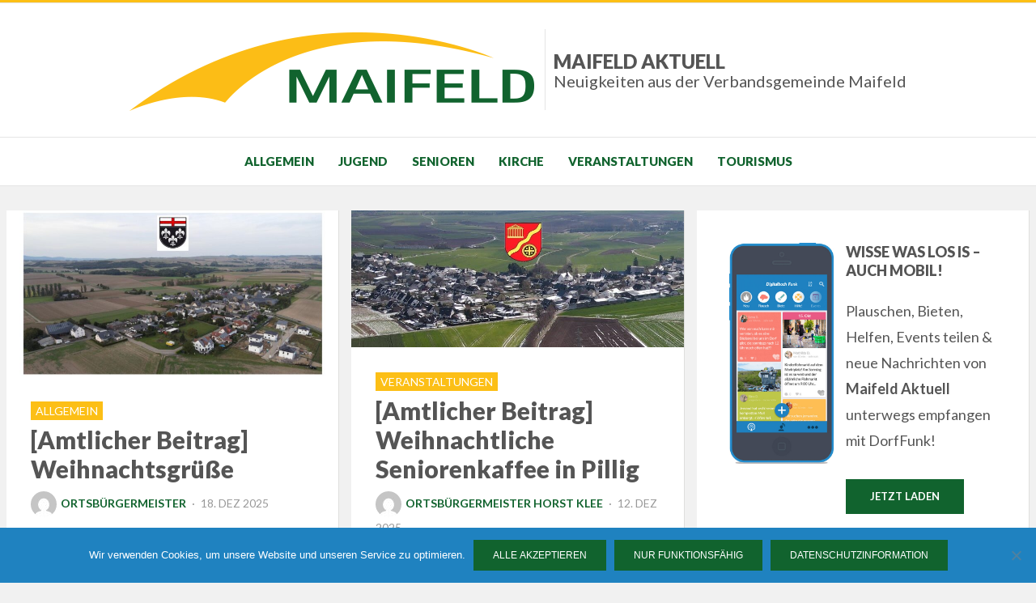

--- FILE ---
content_type: text/html; charset=UTF-8
request_url: https://www.maifeld-aktuell.de/page/2/
body_size: 12328
content:
<!DOCTYPE html>
<html lang="de-DE">
<head>
<meta charset="UTF-8">
<meta name="viewport" content="width=device-width, initial-scale=1.0">
<link rel="profile" href="http://gmpg.org/xfn/11">
<link rel="pingback" href="https://www.maifeld-aktuell.de/xmlrpc.php" />
<title>Maifeld Aktuell &#8211; Seite 2 &#8211; Neuigkeiten aus der Verbandsgemeinde Maifeld</title>
<meta name='robots' content='max-image-preview:large' />
<link rel="alternate" type="application/rss+xml" title="Maifeld Aktuell &raquo; Feed" href="https://www.maifeld-aktuell.de/feed/" />
<link rel="alternate" type="application/rss+xml" title="Maifeld Aktuell &raquo; Kommentar-Feed" href="https://www.maifeld-aktuell.de/comments/feed/" />
<link rel="alternate" type="text/calendar" title="Maifeld Aktuell &raquo; iCal Feed" href="https://www.maifeld-aktuell.de/events/?ical=1" />
<style id='wp-img-auto-sizes-contain-inline-css' type='text/css'>
img:is([sizes=auto i],[sizes^="auto," i]){contain-intrinsic-size:3000px 1500px}
/*# sourceURL=wp-img-auto-sizes-contain-inline-css */
</style>
<style id='wp-emoji-styles-inline-css' type='text/css'>

	img.wp-smiley, img.emoji {
		display: inline !important;
		border: none !important;
		box-shadow: none !important;
		height: 1em !important;
		width: 1em !important;
		margin: 0 0.07em !important;
		vertical-align: -0.1em !important;
		background: none !important;
		padding: 0 !important;
	}
/*# sourceURL=wp-emoji-styles-inline-css */
</style>
<link rel='stylesheet' id='wp-block-library-css' href='https://www.maifeld-aktuell.de/wp-includes/css/dist/block-library/style.min.css?ver=6.9' type='text/css' media='all' />
<style id='global-styles-inline-css' type='text/css'>
:root{--wp--preset--aspect-ratio--square: 1;--wp--preset--aspect-ratio--4-3: 4/3;--wp--preset--aspect-ratio--3-4: 3/4;--wp--preset--aspect-ratio--3-2: 3/2;--wp--preset--aspect-ratio--2-3: 2/3;--wp--preset--aspect-ratio--16-9: 16/9;--wp--preset--aspect-ratio--9-16: 9/16;--wp--preset--color--black: #000000;--wp--preset--color--cyan-bluish-gray: #abb8c3;--wp--preset--color--white: #ffffff;--wp--preset--color--pale-pink: #f78da7;--wp--preset--color--vivid-red: #cf2e2e;--wp--preset--color--luminous-vivid-orange: #ff6900;--wp--preset--color--luminous-vivid-amber: #fcb900;--wp--preset--color--light-green-cyan: #7bdcb5;--wp--preset--color--vivid-green-cyan: #00d084;--wp--preset--color--pale-cyan-blue: #8ed1fc;--wp--preset--color--vivid-cyan-blue: #0693e3;--wp--preset--color--vivid-purple: #9b51e0;--wp--preset--gradient--vivid-cyan-blue-to-vivid-purple: linear-gradient(135deg,rgb(6,147,227) 0%,rgb(155,81,224) 100%);--wp--preset--gradient--light-green-cyan-to-vivid-green-cyan: linear-gradient(135deg,rgb(122,220,180) 0%,rgb(0,208,130) 100%);--wp--preset--gradient--luminous-vivid-amber-to-luminous-vivid-orange: linear-gradient(135deg,rgb(252,185,0) 0%,rgb(255,105,0) 100%);--wp--preset--gradient--luminous-vivid-orange-to-vivid-red: linear-gradient(135deg,rgb(255,105,0) 0%,rgb(207,46,46) 100%);--wp--preset--gradient--very-light-gray-to-cyan-bluish-gray: linear-gradient(135deg,rgb(238,238,238) 0%,rgb(169,184,195) 100%);--wp--preset--gradient--cool-to-warm-spectrum: linear-gradient(135deg,rgb(74,234,220) 0%,rgb(151,120,209) 20%,rgb(207,42,186) 40%,rgb(238,44,130) 60%,rgb(251,105,98) 80%,rgb(254,248,76) 100%);--wp--preset--gradient--blush-light-purple: linear-gradient(135deg,rgb(255,206,236) 0%,rgb(152,150,240) 100%);--wp--preset--gradient--blush-bordeaux: linear-gradient(135deg,rgb(254,205,165) 0%,rgb(254,45,45) 50%,rgb(107,0,62) 100%);--wp--preset--gradient--luminous-dusk: linear-gradient(135deg,rgb(255,203,112) 0%,rgb(199,81,192) 50%,rgb(65,88,208) 100%);--wp--preset--gradient--pale-ocean: linear-gradient(135deg,rgb(255,245,203) 0%,rgb(182,227,212) 50%,rgb(51,167,181) 100%);--wp--preset--gradient--electric-grass: linear-gradient(135deg,rgb(202,248,128) 0%,rgb(113,206,126) 100%);--wp--preset--gradient--midnight: linear-gradient(135deg,rgb(2,3,129) 0%,rgb(40,116,252) 100%);--wp--preset--font-size--small: 13px;--wp--preset--font-size--medium: 20px;--wp--preset--font-size--large: 36px;--wp--preset--font-size--x-large: 42px;--wp--preset--spacing--20: 0.44rem;--wp--preset--spacing--30: 0.67rem;--wp--preset--spacing--40: 1rem;--wp--preset--spacing--50: 1.5rem;--wp--preset--spacing--60: 2.25rem;--wp--preset--spacing--70: 3.38rem;--wp--preset--spacing--80: 5.06rem;--wp--preset--shadow--natural: 6px 6px 9px rgba(0, 0, 0, 0.2);--wp--preset--shadow--deep: 12px 12px 50px rgba(0, 0, 0, 0.4);--wp--preset--shadow--sharp: 6px 6px 0px rgba(0, 0, 0, 0.2);--wp--preset--shadow--outlined: 6px 6px 0px -3px rgb(255, 255, 255), 6px 6px rgb(0, 0, 0);--wp--preset--shadow--crisp: 6px 6px 0px rgb(0, 0, 0);}:where(.is-layout-flex){gap: 0.5em;}:where(.is-layout-grid){gap: 0.5em;}body .is-layout-flex{display: flex;}.is-layout-flex{flex-wrap: wrap;align-items: center;}.is-layout-flex > :is(*, div){margin: 0;}body .is-layout-grid{display: grid;}.is-layout-grid > :is(*, div){margin: 0;}:where(.wp-block-columns.is-layout-flex){gap: 2em;}:where(.wp-block-columns.is-layout-grid){gap: 2em;}:where(.wp-block-post-template.is-layout-flex){gap: 1.25em;}:where(.wp-block-post-template.is-layout-grid){gap: 1.25em;}.has-black-color{color: var(--wp--preset--color--black) !important;}.has-cyan-bluish-gray-color{color: var(--wp--preset--color--cyan-bluish-gray) !important;}.has-white-color{color: var(--wp--preset--color--white) !important;}.has-pale-pink-color{color: var(--wp--preset--color--pale-pink) !important;}.has-vivid-red-color{color: var(--wp--preset--color--vivid-red) !important;}.has-luminous-vivid-orange-color{color: var(--wp--preset--color--luminous-vivid-orange) !important;}.has-luminous-vivid-amber-color{color: var(--wp--preset--color--luminous-vivid-amber) !important;}.has-light-green-cyan-color{color: var(--wp--preset--color--light-green-cyan) !important;}.has-vivid-green-cyan-color{color: var(--wp--preset--color--vivid-green-cyan) !important;}.has-pale-cyan-blue-color{color: var(--wp--preset--color--pale-cyan-blue) !important;}.has-vivid-cyan-blue-color{color: var(--wp--preset--color--vivid-cyan-blue) !important;}.has-vivid-purple-color{color: var(--wp--preset--color--vivid-purple) !important;}.has-black-background-color{background-color: var(--wp--preset--color--black) !important;}.has-cyan-bluish-gray-background-color{background-color: var(--wp--preset--color--cyan-bluish-gray) !important;}.has-white-background-color{background-color: var(--wp--preset--color--white) !important;}.has-pale-pink-background-color{background-color: var(--wp--preset--color--pale-pink) !important;}.has-vivid-red-background-color{background-color: var(--wp--preset--color--vivid-red) !important;}.has-luminous-vivid-orange-background-color{background-color: var(--wp--preset--color--luminous-vivid-orange) !important;}.has-luminous-vivid-amber-background-color{background-color: var(--wp--preset--color--luminous-vivid-amber) !important;}.has-light-green-cyan-background-color{background-color: var(--wp--preset--color--light-green-cyan) !important;}.has-vivid-green-cyan-background-color{background-color: var(--wp--preset--color--vivid-green-cyan) !important;}.has-pale-cyan-blue-background-color{background-color: var(--wp--preset--color--pale-cyan-blue) !important;}.has-vivid-cyan-blue-background-color{background-color: var(--wp--preset--color--vivid-cyan-blue) !important;}.has-vivid-purple-background-color{background-color: var(--wp--preset--color--vivid-purple) !important;}.has-black-border-color{border-color: var(--wp--preset--color--black) !important;}.has-cyan-bluish-gray-border-color{border-color: var(--wp--preset--color--cyan-bluish-gray) !important;}.has-white-border-color{border-color: var(--wp--preset--color--white) !important;}.has-pale-pink-border-color{border-color: var(--wp--preset--color--pale-pink) !important;}.has-vivid-red-border-color{border-color: var(--wp--preset--color--vivid-red) !important;}.has-luminous-vivid-orange-border-color{border-color: var(--wp--preset--color--luminous-vivid-orange) !important;}.has-luminous-vivid-amber-border-color{border-color: var(--wp--preset--color--luminous-vivid-amber) !important;}.has-light-green-cyan-border-color{border-color: var(--wp--preset--color--light-green-cyan) !important;}.has-vivid-green-cyan-border-color{border-color: var(--wp--preset--color--vivid-green-cyan) !important;}.has-pale-cyan-blue-border-color{border-color: var(--wp--preset--color--pale-cyan-blue) !important;}.has-vivid-cyan-blue-border-color{border-color: var(--wp--preset--color--vivid-cyan-blue) !important;}.has-vivid-purple-border-color{border-color: var(--wp--preset--color--vivid-purple) !important;}.has-vivid-cyan-blue-to-vivid-purple-gradient-background{background: var(--wp--preset--gradient--vivid-cyan-blue-to-vivid-purple) !important;}.has-light-green-cyan-to-vivid-green-cyan-gradient-background{background: var(--wp--preset--gradient--light-green-cyan-to-vivid-green-cyan) !important;}.has-luminous-vivid-amber-to-luminous-vivid-orange-gradient-background{background: var(--wp--preset--gradient--luminous-vivid-amber-to-luminous-vivid-orange) !important;}.has-luminous-vivid-orange-to-vivid-red-gradient-background{background: var(--wp--preset--gradient--luminous-vivid-orange-to-vivid-red) !important;}.has-very-light-gray-to-cyan-bluish-gray-gradient-background{background: var(--wp--preset--gradient--very-light-gray-to-cyan-bluish-gray) !important;}.has-cool-to-warm-spectrum-gradient-background{background: var(--wp--preset--gradient--cool-to-warm-spectrum) !important;}.has-blush-light-purple-gradient-background{background: var(--wp--preset--gradient--blush-light-purple) !important;}.has-blush-bordeaux-gradient-background{background: var(--wp--preset--gradient--blush-bordeaux) !important;}.has-luminous-dusk-gradient-background{background: var(--wp--preset--gradient--luminous-dusk) !important;}.has-pale-ocean-gradient-background{background: var(--wp--preset--gradient--pale-ocean) !important;}.has-electric-grass-gradient-background{background: var(--wp--preset--gradient--electric-grass) !important;}.has-midnight-gradient-background{background: var(--wp--preset--gradient--midnight) !important;}.has-small-font-size{font-size: var(--wp--preset--font-size--small) !important;}.has-medium-font-size{font-size: var(--wp--preset--font-size--medium) !important;}.has-large-font-size{font-size: var(--wp--preset--font-size--large) !important;}.has-x-large-font-size{font-size: var(--wp--preset--font-size--x-large) !important;}
/*# sourceURL=global-styles-inline-css */
</style>

<style id='classic-theme-styles-inline-css' type='text/css'>
/*! This file is auto-generated */
.wp-block-button__link{color:#fff;background-color:#32373c;border-radius:9999px;box-shadow:none;text-decoration:none;padding:calc(.667em + 2px) calc(1.333em + 2px);font-size:1.125em}.wp-block-file__button{background:#32373c;color:#fff;text-decoration:none}
/*# sourceURL=/wp-includes/css/classic-themes.min.css */
</style>
<link rel='stylesheet' id='contact-form-7-css' href='https://www.maifeld-aktuell.de/wp-content/plugins/contact-form-7/includes/css/styles.css?ver=6.1.4' type='text/css' media='all' />
<link rel='stylesheet' id='cookie-notice-front-css' href='https://www.maifeld-aktuell.de/wp-content/plugins/cookie-notice/css/front.min.css?ver=2.5.11' type='text/css' media='all' />
<link rel='stylesheet' id='parent-style-css' href='https://www.maifeld-aktuell.de/wp-content/themes/bezel/style.css?ver=6.9' type='text/css' media='all' />
<link rel='stylesheet' id='my-style-css' href='https://www.maifeld-aktuell.de/wp-content/themes/bezel-child/style.css?ver=6.9' type='text/css' media='all' />
<link rel='stylesheet' id='bezel-bootstrap-grid-css' href='https://www.maifeld-aktuell.de/wp-content/themes/bezel/css/bootstrap-grid.css?ver=6.9' type='text/css' media='all' />
<link rel='stylesheet' id='font-awesome-css' href='https://www.maifeld-aktuell.de/wp-content/themes/bezel/css/font-awesome.css?ver=6.9' type='text/css' media='all' />
<link rel='stylesheet' id='bezel-fonts-css' href='https://proxy.infra.prod.landkreise.digital/fonts/css?family=Montserrat%3A400%2C700%7COpen+Sans%3A400%2C400i%2C700%2C700i&#038;subset=latin%2Clatin-ext' type='text/css' media='all' />
<link rel='stylesheet' id='bezel-style-css' href='https://www.maifeld-aktuell.de/wp-content/themes/bezel-child/style.css?ver=6.9' type='text/css' media='all' />
<link rel='stylesheet' id='googleFonts-css' href='https://proxy.infra.prod.landkreise.digital/fonts/css?family=Lato%3A400%2C400i%2C700%2C900&#038;ver=6.9' type='text/css' media='all' />
<script type="text/javascript" id="cookie-notice-front-js-before">
/* <![CDATA[ */
var cnArgs = {"ajaxUrl":"https:\/\/www.maifeld-aktuell.de\/wp-admin\/admin-ajax.php","nonce":"b4417f725b","hideEffect":"fade","position":"bottom","onScroll":false,"onScrollOffset":100,"onClick":false,"cookieName":"cookie_notice_accepted","cookieTime":2592000,"cookieTimeRejected":2592000,"globalCookie":false,"redirection":false,"cache":false,"revokeCookies":false,"revokeCookiesOpt":"automatic"};

//# sourceURL=cookie-notice-front-js-before
/* ]]> */
</script>
<script type="text/javascript" src="https://www.maifeld-aktuell.de/wp-content/plugins/cookie-notice/js/front.min.js?ver=2.5.11" id="cookie-notice-front-js"></script>
<script type="text/javascript" src="https://www.maifeld-aktuell.de/wp-includes/js/jquery/jquery.min.js?ver=3.7.1" id="jquery-core-js"></script>
<script type="text/javascript" src="https://www.maifeld-aktuell.de/wp-includes/js/jquery/jquery-migrate.min.js?ver=3.4.1" id="jquery-migrate-js"></script>
<link rel="https://api.w.org/" href="https://www.maifeld-aktuell.de/wp-json/" /><link rel="EditURI" type="application/rsd+xml" title="RSD" href="https://www.maifeld-aktuell.de/xmlrpc.php?rsd" />
<meta name="generator" content="WordPress 6.9" />
<meta name="tec-api-version" content="v1"><meta name="tec-api-origin" content="https://www.maifeld-aktuell.de"><link rel="alternate" href="https://www.maifeld-aktuell.de/wp-json/tribe/events/v1/" /> <style type="text/css">
     body { background:#f1f1f1; }
     
     body, .site-title, .site-title a, .site-title a:visited, .site-description a, .site-description a:visited, h1, h2, h3, h4, h5, h6, .page-title a, .page-title a:visited, .widget .widget-title, .page-title span, .entry-title a, .entry-title a:visited{ color:#555555; }
          
     /* Link Color */
    .top-header-menu > li > a, .top-header-menu > li > a:visited, a, a:visited, .entry-meta .posted-on a, .entry-meta .posted-on a:visited, .widget a, .widget a:visited, .post-navigation .meta-nav, .entry-meta a, .entry-meta a:visited, .primary-menu-responsive a, .primary-menu-responsive a:visited, .toggle-menu-wrapper a, .toggle-menu-wrapper a:visited, .sf-menu > li > a, .sf-menu > li > a:visited, .news_li a.newspost-title, .widget .news_li a.newspost-title, #secondary .widget .news_li a.newspost-title, .sf-menu > li li.current_page_item > a, .sf-menu > li li.current-menu-item > a, .sf-menu > li li.current_page_ancestor > a, .sf-menu > li li.current-menu-ancestor > a, .sf-menu > li li.current_page_parent > a, .sf-menu > li li.current-menu-parent > a, .sf-menu ul a, .sf-menu ul a:visited {  color:#11632e; }
     
     .more-link, .more-link:visited, .search-form .search-submit, button, input[type="button"], input[type="reset"], input[type="submit"], #tribe-bar-form .tribe-bar-submit input[type=submit],#tribe-events .tribe-events-button, .tribe-events-button{ background:#11632e; }
     
     @media only screen and (max-width: 768px){
         .tribe-events-sub-nav li a{
             background:#11632e;
         }
     }
     
    .pagination .page-numbers, .pagination .page-numbers:active {  background-color:#11632e; }
     
     
     #top-navigation, .sticky { border-top-color:#fcbf16; }
     blockquote, .dd-official-post-header { border-color:#fcbf16; }
     
     /* Accent Color */
     .site-primary-menu-responsive .primary-menu-responsive-close, .widget-area .fa, .fa-tags { color:#fcbf16; }

     #search-bar, .more-link:hover, .more-link:focus, .search-form .search-submit:hover, button:hover, button:focus, button:active, input[type="button"]:hover, input[type="button"]:focus, input[type="button"]:active, input[type="reset"]:hover, input[type="reset"]:focus, input[type="reset"]:active, input[type="submit"]:hover, input[type="submit"]:focus, input[type="submit"]:active, .search-form .search-submit:hover, .entry-meta.entry-meta-header-before .post-first-category a, .entry-meta.entry-meta-header-before .post-first-category a:visited, #tribe-bar-form .tribe-bar-submit input[type=submit]:hover, #tribe-bar-form .tribe-bar-submit input[type=submit]:focus, #tribe-events .tribe-events-button:hover, .tribe-events-button.tribe-active:hover, .tribe-events-button.tribe-inactive, .tribe-events-button:hover, .tribe-events-calendar td.tribe-events-present div[id*=tribe-events-daynum-], .tribe-events-calendar td.tribe-events-present div[id*=tribe-events-daynum-]>a, .tribe-events-list-separator-month, .pagination .page-numbers:hover, .pagination .page-numbers:focus, .dd-event-post-header { background:#fcbf16; }
     
    @media only screen and (max-width: 768px){
         .tribe-events-sub-nav li a:hover, .tribe-events-sub-nav li a:focus, .tribe-events-sub-nav li a:active{
             background:#fcbf16;
         }
     }
     
     .primary-menu-responsive li.current_page_item > a, .primary-menu-responsive li.current-menu-item > a, .primary-menu-responsive li.current_page_ancestor > a, .primary-menu-responsive li.current-menu-ancestor > a, .primary-menu-responsive li.current_page_parent > a, .primary-menu-responsive li.current-menu-parent > a, .sf-menu > li.current_page_item > a, .sf-menu > li.current-menu-item > a, .sf-menu > li.current_page_ancestor > a, .sf-menu > li.current-menu-ancestor > a, .sf-menu > li.current_page_parent > a, .sf-menu > li.current-menu-parent > a, .top-header-menu>li.current_page_item>a, .top-header-menu>li.current-menu-item>a, .top-header-menu>li.current_page_ancestor>a, .top-header-menu>li.current-menu-ancestor>a, .top-header-menu>li.current_page_parent>a, .top-header-menu>li.current-menu-parent>a, .top-header-menu>li>a:hover, .top-header-menu>li>a:focus, .top-header-menu>li>a:active, .primary-menu-responsive .dropdown-toggle:after, .primary-menu-responsive .dropdown-toggle.toggle-on:after, .sf-menu > li li.current_page_item > a, .sf-menu > li li.current-menu-item > a, .sf-menu > li li.current_page_ancestor > a, .sf-menu > li li.current-menu-ancestor > a, .sf-menu > li li.current_page_parent > a, .sf-menu > li li.current-menu-parent > a, .dd-official-post-header {color:#fcbf16; }
     
     .pagination .current.page-numbers{background-color:#555555; }
     
    .primary-menu-responsive a:hover, .primary-menu-responsive a:focus, .primary-menu-responsive a:active, .site-primary-menu-responsive .primary-menu-responsive-close:hover, .toggle-menu-wrapper a:hover, .toggle-menu-wrapper a:focus, .toggle-menu-wrapper a:active, .sf-menu > li > a:hover, .sf-menu > li > a:focus, .page-title a:hover, .page-title a:focus, .page-title a:active, a:hover, a:focus, .entry-meta .posted-on a:hover, .entry-meta .posted-on a:focus, .entry-meta .posted-on a:active, .widget a:hover, .widget a:focus, .widget a:active, .post-navigation .meta-nav:hover, .post-navigation .meta-nav:focus, .post-navigation .meta-nav:active, .entry-meta a:hover, .entry-meta a:focus, .entry-meta a:active, .entry-title a:hover, .entry-title a:focus, .entry-title a:active, #secondary .widget .news_li a.newspost-title:hover {  color:#456352; }
     
     .site-info{ background:#11632e; }
     
     .site-info, .site-info h3{ color:#fff; }
     
     .site-info a, .site-info a:visited{ color:#fcbf16; }

 </style>
 
	
	<link rel="icon" href="https://www.maifeld-aktuell.de/wp-content/uploads/sites/238/2017/07/cropped-dd-cube-150x150.png" sizes="32x32" />
<link rel="icon" href="https://www.maifeld-aktuell.de/wp-content/uploads/sites/238/2017/07/cropped-dd-cube-360x360.png" sizes="192x192" />
<link rel="apple-touch-icon" href="https://www.maifeld-aktuell.de/wp-content/uploads/sites/238/2017/07/cropped-dd-cube-360x360.png" />
<meta name="msapplication-TileImage" content="https://www.maifeld-aktuell.de/wp-content/uploads/sites/238/2017/07/cropped-dd-cube-360x360.png" />
</head>
<body class="home blog paged wp-custom-logo paged-2 wp-theme-bezel wp-child-theme-bezel-child cookies-not-set tribe-no-js group-blog hfeed has-site-branding has-right-sidebar">
<div id="page" class="site-wrapper site">

    <nav id="top-navigation" class="scroll">
        	</nav><!-- .main-navigation -->

    <div id="search-bar" class="search-bar">
        		<div class="container">
                    <div class="row">
                        <div class="col-xxl-12">
                            <form role="search" method="get" class="search-form" action="https://www.maifeld-aktuell.de/">
                                <label>
                                    <span class="screen-reader-text">Suchen nach:</span>
                                    <input type="search" class="search-field search-field-bar" placeholder="Suchen …" value="" name="s" title="Search for:">
                                </label>
                                <button type="submit" class="search-submit"><span class="screen-reader-text">Suchen</span></button>
                            </form>
                    </div><!-- .col-xxl-12 -->
			</div><!-- .row -->
		</div><!-- .container -->
    </div>
    
	<header id="masthead" class="site-header">
		<div class="container">
			<div class="row">
				<div class="col-xxl-12">

					<div class="site-header-inside">

						<div class="site-branding-wrapper">


							<div class="site-branding">
                            <div class="site-logo-wrapper"><a href="https://www.maifeld-aktuell.de/" class="custom-logo-link" rel="home"><img width="500" height="97" src="https://www.maifeld-aktuell.de/wp-content/uploads/sites/238/2020/05/cropped-Logo-VG-Maifeld-1.png" class="custom-logo" alt="Maifeld Aktuell" decoding="async" srcset="https://www.maifeld-aktuell.de/wp-content/uploads/sites/238/2020/05/cropped-Logo-VG-Maifeld-1.png 500w, https://www.maifeld-aktuell.de/wp-content/uploads/sites/238/2020/05/cropped-Logo-VG-Maifeld-1-360x70.png 360w" sizes="(max-width: 500px) 100vw, 500px" /></a></div>                            <div class="site-title-wrapper">
                                <h2 class="site-title"><a href="https://www.maifeld-aktuell.de/" title="Maifeld Aktuell" rel="home">Maifeld Aktuell <span>Neuigkeiten aus der Verbandsgemeinde Maifeld </span> </a></h2>
                            </div>
                            <div class="site-title-wrapper site-sponsor">
                                                            </div>
                            </div>
						</div><!-- .site-branding-wrapper -->

						<div class="toggle-menu-wrapper">
							<a href="#main-navigation-responsive" title="Menu" class="toggle-menu-control">
								<span class="screen-reader-text">Menu</span>
							</a>
						</div>

					</div><!-- .site-header-inside -->

				</div><!-- .col-xxl-12 -->
			</div><!-- .row -->
		</div><!-- .container -->
	</header><!-- #masthead -->

	<nav id="site-navigation" class="main-navigation">
		<div class="container-fluid">
			<div class="row">
				<div class="col-xxl-12">

					<div class="main-navigation-inside">

						<a class="skip-link screen-reader-text" href="#content">Skip to content</a>

						<div class="site-primary-menu"><ul id="menu-hauptmenue" class="primary-menu sf-menu"><li id="menu-item-38286" class="menu-item menu-item-type-taxonomy menu-item-object-category menu-item-38286"><a href="https://www.maifeld-aktuell.de/kategorie/allgemein/">Allgemein</a></li>
<li id="menu-item-38290" class="menu-item menu-item-type-taxonomy menu-item-object-category menu-item-38290"><a href="https://www.maifeld-aktuell.de/kategorie/kinder-jugend/">Jugend</a></li>
<li id="menu-item-38284" class="menu-item menu-item-type-taxonomy menu-item-object-category menu-item-38284"><a href="https://www.maifeld-aktuell.de/kategorie/senioren/">Senioren</a></li>
<li id="menu-item-38291" class="menu-item menu-item-type-taxonomy menu-item-object-category menu-item-38291"><a href="https://www.maifeld-aktuell.de/kategorie/kirche/">Kirche</a></li>
<li id="menu-item-38292" class="menu-item menu-item-type-taxonomy menu-item-object-category menu-item-38292"><a href="https://www.maifeld-aktuell.de/kategorie/veranstaltungen/">Veranstaltungen</a></li>
<li id="menu-item-38289" class="menu-item menu-item-type-taxonomy menu-item-object-category menu-item-38289"><a href="https://www.maifeld-aktuell.de/kategorie/tourismus/">Tourismus</a></li>
</ul></div> 					</div><!-- .main-navigation-inside -->

				</div><!-- .col-xxl-12 -->
			</div><!-- .row -->
		</div><!-- .container -->
	</nav><!-- .main-navigation -->

	<div id="content" class="site-content">	<div class="container-fluid">
		<div class="row">

			<div id="primary" class="content-area col-12 col-sm-12 col-md-12 col-lg-8 col-xl-8 col-xxl-8">
				<main id="main" class="site-main">

				
					<div id="post-wrapper" class="post-wrapper post-wrapper-archive">
					                            					                            
						
<article id="post-41191" class="post-41191 post type-post status-publish format-standard has-post-thumbnail hentry category-allgemein">
	<div class="post-content-wrapper post-content-wrapper-archive">

        <a href=" https://www.maifeld-aktuell.de/weihnachtsgruesse/ "> <img width="800" height="400" src="https://www.maifeld-aktuell.de/wp-content/uploads/sites/238/2025/11/Foto-mit-Wappen-neu-800x400.jpg" class="post-feature-header wp-post-image" alt="" decoding="async" fetchpriority="high" /> </a>

		<div class="entry-data-wrapper entry-data-wrapper-archive">
			<div class="entry-header-wrapper entry-header-wrapper-archive">
				<div class="entry-meta entry-meta-header-before">
					<ul>
						<li><span class="post-first-category"><a href="https://www.maifeld-aktuell.de/kategorie/allgemein/" title="Allgemein">Allgemein</a></span></li>
                                                					</ul>
				</div><!-- .entry-meta -->

				<header class="entry-header">
					<h1 class="entry-title"><a href="https://www.maifeld-aktuell.de/weihnachtsgruesse/" rel="bookmark">[Amtlicher Beitrag] Weihnachtsgrüße</a></h1>				</header><!-- .entry-header -->
                    
				<div class="entry-meta entry-meta-header-after">
					<ul>
						<li><span class="byline"> <span class="author vcard"><a class="url fn n" href="https://www.maifeld-aktuell.de/author/invitedbd3d141d189b46b39f0c25bfd4d5872c/"><img alt='' src='https://secure.gravatar.com/avatar/cefffa38114d335b44defe0029956138c2c3feb620e6dc81932319b687b8c413?s=32&#038;d=mm&#038;r=g' srcset='https://secure.gravatar.com/avatar/cefffa38114d335b44defe0029956138c2c3feb620e6dc81932319b687b8c413?s=64&#038;d=mm&#038;r=g 2x' class='avatar avatar-32 photo' height='32' width='32' decoding='async'/>Ortsbürgermeister</a></span></span></li>
						<li><span class="posted-on"><span class="screen-reader-text">Posted on</span> <time class="entry-date published" datetime="2025-12-18T08:41:00+01:00">18. Dez 2025</time><time class="updated" datetime="2025-12-18T16:20:37+01:00">18. Dez 2025</time></span></li>
					</ul>
				</div><!-- .entry-meta -->
               
			</div><!-- .entry-header-wrapper -->

			
			<div class="more-link-wrapper">
				<a href="https://www.maifeld-aktuell.de/weihnachtsgruesse/" class="more-link">Mehr erfahren</a>
			</div><!-- .more-link-wrapper -->
		</div><!-- .entry-data-wrapper -->

	</div><!-- .post-content-wrapper -->
</article><!-- #post-## -->
					                            
						
<article id="post-41185" class="post-41185 post type-post status-publish format-standard has-post-thumbnail hentry category-veranstaltungen slf_geoarea-pillig-ff">
	<div class="post-content-wrapper post-content-wrapper-archive">

        <a href=" https://www.maifeld-aktuell.de/weihnachtliche-seniorenkaffee-in-pillig/ "> <img width="800" height="330" src="https://www.maifeld-aktuell.de/wp-content/uploads/sites/238/2022/04/1a-800x330.jpg" class="post-feature-header wp-post-image" alt="" decoding="async" /> </a>

		<div class="entry-data-wrapper entry-data-wrapper-archive">
			<div class="entry-header-wrapper entry-header-wrapper-archive">
				<div class="entry-meta entry-meta-header-before">
					<ul>
						<li><span class="post-first-category"><a href="https://www.maifeld-aktuell.de/kategorie/veranstaltungen/" title="Veranstaltungen">Veranstaltungen</a></span></li>
                                                					</ul>
				</div><!-- .entry-meta -->

				<header class="entry-header">
					<h1 class="entry-title"><a href="https://www.maifeld-aktuell.de/weihnachtliche-seniorenkaffee-in-pillig/" rel="bookmark">[Amtlicher Beitrag] Weihnachtliche Seniorenkaffee in Pillig</a></h1>				</header><!-- .entry-header -->
                    
				<div class="entry-meta entry-meta-header-after">
					<ul>
						<li><span class="byline"> <span class="author vcard"><a class="url fn n" href="https://www.maifeld-aktuell.de/author/invitedf6e5d65e35214617b8f7e094de0fb6d1/"><img alt='' src='https://secure.gravatar.com/avatar/1be3b6e71dcbfd5e00c8edc2db96e42f5d7b73dc19b9aa5d92b830279181ef30?s=32&#038;d=mm&#038;r=g' srcset='https://secure.gravatar.com/avatar/1be3b6e71dcbfd5e00c8edc2db96e42f5d7b73dc19b9aa5d92b830279181ef30?s=64&#038;d=mm&#038;r=g 2x' class='avatar avatar-32 photo' height='32' width='32' loading='lazy' decoding='async'/>Ortsbürgermeister Horst Klee</a></span></span></li>
						<li><span class="posted-on"><span class="screen-reader-text">Posted on</span> <time class="entry-date published" datetime="2025-12-12T10:38:11+01:00">12. Dez 2025</time><time class="updated" datetime="2025-12-12T10:56:12+01:00">12. Dez 2025</time></span></li>
					</ul>
				</div><!-- .entry-meta -->
               
			</div><!-- .entry-header-wrapper -->

						<div class="entry-summary">
				<p>Der weihnachtliche Seniorenkaffee war in diesem Jahr wieder gut besucht. Nach der Begrüßung im mit Tannengrün geschmückten Pfarrheim, erhielten die Gäste einen kleinen geistlichen Impuls, der zum Nachdenken und Einstimmen&hellip;</p>
			</div><!-- .entry-summary -->
			
			<div class="more-link-wrapper">
				<a href="https://www.maifeld-aktuell.de/weihnachtliche-seniorenkaffee-in-pillig/" class="more-link">Mehr erfahren</a>
			</div><!-- .more-link-wrapper -->
		</div><!-- .entry-data-wrapper -->

	</div><!-- .post-content-wrapper -->
</article><!-- #post-## -->
					                            
						
<article id="post-41164" class="post-41164 post type-post status-publish format-standard has-post-thumbnail hentry category-senioren category-sport slf_geoarea-pillig-ff">
	<div class="post-content-wrapper post-content-wrapper-archive">

        <a href=" https://www.maifeld-aktuell.de/ich-bewege-mich-mir-geht-es-gut-in-pillig-6/ "> <img width="800" height="400" src="https://www.maifeld-aktuell.de/wp-content/uploads/sites/238/2025/06/3-800x400.jpg" class="post-feature-header wp-post-image" alt="" decoding="async" loading="lazy" /> </a>

		<div class="entry-data-wrapper entry-data-wrapper-archive">
			<div class="entry-header-wrapper entry-header-wrapper-archive">
				<div class="entry-meta entry-meta-header-before">
					<ul>
						<li><span class="post-first-category"><a href="https://www.maifeld-aktuell.de/kategorie/senioren/" title="Senioren">Senioren</a></span></li>
                                                					</ul>
				</div><!-- .entry-meta -->

				<header class="entry-header">
					<h1 class="entry-title"><a href="https://www.maifeld-aktuell.de/ich-bewege-mich-mir-geht-es-gut-in-pillig-6/" rel="bookmark">[Amtlicher Beitrag] &#8222;Ich bewege mich &#8211; mir geht es gut&#8220; in Pillig</a></h1>				</header><!-- .entry-header -->
                    
				<div class="entry-meta entry-meta-header-after">
					<ul>
						<li><span class="byline"> <span class="author vcard"><a class="url fn n" href="https://www.maifeld-aktuell.de/author/invitedf6e5d65e35214617b8f7e094de0fb6d1/"><img alt='' src='https://secure.gravatar.com/avatar/1be3b6e71dcbfd5e00c8edc2db96e42f5d7b73dc19b9aa5d92b830279181ef30?s=32&#038;d=mm&#038;r=g' srcset='https://secure.gravatar.com/avatar/1be3b6e71dcbfd5e00c8edc2db96e42f5d7b73dc19b9aa5d92b830279181ef30?s=64&#038;d=mm&#038;r=g 2x' class='avatar avatar-32 photo' height='32' width='32' loading='lazy' decoding='async'/>Ortsbürgermeister Horst Klee</a></span></span></li>
						<li><span class="posted-on"><span class="screen-reader-text">Posted on</span> <time class="entry-date published updated" datetime="2025-12-09T09:03:20+01:00">09. Dez 2025</time></span></li>
					</ul>
				</div><!-- .entry-meta -->
               
			</div><!-- .entry-header-wrapper -->

			
			<div class="more-link-wrapper">
				<a href="https://www.maifeld-aktuell.de/ich-bewege-mich-mir-geht-es-gut-in-pillig-6/" class="more-link">Mehr erfahren</a>
			</div><!-- .more-link-wrapper -->
		</div><!-- .entry-data-wrapper -->

	</div><!-- .post-content-wrapper -->
</article><!-- #post-## -->
					                            
						
<article id="post-41175" class="post-41175 post type-post status-publish format-standard has-post-thumbnail hentry category-allgemein slf_geoarea-pillig-ff">
	<div class="post-content-wrapper post-content-wrapper-archive">

        <a href=" https://www.maifeld-aktuell.de/haus-und-strassensammlung-des-volksbundes-deutsche-kriegsgraeberfuersorge-in-pillig/ "> <img width="800" height="330" src="https://www.maifeld-aktuell.de/wp-content/uploads/sites/238/2022/04/1a-800x330.jpg" class="post-feature-header wp-post-image" alt="" decoding="async" loading="lazy" /> </a>

		<div class="entry-data-wrapper entry-data-wrapper-archive">
			<div class="entry-header-wrapper entry-header-wrapper-archive">
				<div class="entry-meta entry-meta-header-before">
					<ul>
						<li><span class="post-first-category"><a href="https://www.maifeld-aktuell.de/kategorie/allgemein/" title="Allgemein">Allgemein</a></span></li>
                                                					</ul>
				</div><!-- .entry-meta -->

				<header class="entry-header">
					<h1 class="entry-title"><a href="https://www.maifeld-aktuell.de/haus-und-strassensammlung-des-volksbundes-deutsche-kriegsgraeberfuersorge-in-pillig/" rel="bookmark">[Amtlicher Beitrag] Haus- und Straßensammlung des Volksbundes Deutsche Kriegsgräberfürsorge in Pillig</a></h1>				</header><!-- .entry-header -->
                    
				<div class="entry-meta entry-meta-header-after">
					<ul>
						<li><span class="byline"> <span class="author vcard"><a class="url fn n" href="https://www.maifeld-aktuell.de/author/invitedf6e5d65e35214617b8f7e094de0fb6d1/"><img alt='' src='https://secure.gravatar.com/avatar/1be3b6e71dcbfd5e00c8edc2db96e42f5d7b73dc19b9aa5d92b830279181ef30?s=32&#038;d=mm&#038;r=g' srcset='https://secure.gravatar.com/avatar/1be3b6e71dcbfd5e00c8edc2db96e42f5d7b73dc19b9aa5d92b830279181ef30?s=64&#038;d=mm&#038;r=g 2x' class='avatar avatar-32 photo' height='32' width='32' loading='lazy' decoding='async'/>Ortsbürgermeister Horst Klee</a></span></span></li>
						<li><span class="posted-on"><span class="screen-reader-text">Posted on</span> <time class="entry-date published" datetime="2025-12-08T15:43:13+01:00">08. Dez 2025</time><time class="updated" datetime="2025-12-08T15:46:37+01:00">08. Dez 2025</time></span></li>
					</ul>
				</div><!-- .entry-meta -->
               
			</div><!-- .entry-header-wrapper -->

						<div class="entry-summary">
				<p>Die diesjährige Haus- und Straßensammlung des Volksbundes fand in Rheinland-Pfalz vom 18. Oktober bis zum 25. November statt. Der Volksbund Deutsche Kriegsgräberfürsorge übernimmt wichtige Aufgaben wie die Pflege und den&hellip;</p>
			</div><!-- .entry-summary -->
			
			<div class="more-link-wrapper">
				<a href="https://www.maifeld-aktuell.de/haus-und-strassensammlung-des-volksbundes-deutsche-kriegsgraeberfuersorge-in-pillig/" class="more-link">Mehr erfahren</a>
			</div><!-- .more-link-wrapper -->
		</div><!-- .entry-data-wrapper -->

	</div><!-- .post-content-wrapper -->
</article><!-- #post-## -->
					                            
						
<article id="post-41172" class="post-41172 post type-post status-publish format-standard has-post-thumbnail hentry category-senioren category-sport slf_geoarea-pillig-ff">
	<div class="post-content-wrapper post-content-wrapper-archive">

        <a href=" https://www.maifeld-aktuell.de/jahresabschlussessen-der-bewegungsgruppe-pillig/ "> <img width="800" height="400" src="https://www.maifeld-aktuell.de/wp-content/uploads/sites/238/2025/06/3-800x400.jpg" class="post-feature-header wp-post-image" alt="" decoding="async" loading="lazy" /> </a>

		<div class="entry-data-wrapper entry-data-wrapper-archive">
			<div class="entry-header-wrapper entry-header-wrapper-archive">
				<div class="entry-meta entry-meta-header-before">
					<ul>
						<li><span class="post-first-category"><a href="https://www.maifeld-aktuell.de/kategorie/senioren/" title="Senioren">Senioren</a></span></li>
                                                					</ul>
				</div><!-- .entry-meta -->

				<header class="entry-header">
					<h1 class="entry-title"><a href="https://www.maifeld-aktuell.de/jahresabschlussessen-der-bewegungsgruppe-pillig/" rel="bookmark">[Amtlicher Beitrag] Jahresabschlussessen der Bewegungsgruppe Pillig</a></h1>				</header><!-- .entry-header -->
                    
				<div class="entry-meta entry-meta-header-after">
					<ul>
						<li><span class="byline"> <span class="author vcard"><a class="url fn n" href="https://www.maifeld-aktuell.de/author/invitedf6e5d65e35214617b8f7e094de0fb6d1/"><img alt='' src='https://secure.gravatar.com/avatar/1be3b6e71dcbfd5e00c8edc2db96e42f5d7b73dc19b9aa5d92b830279181ef30?s=32&#038;d=mm&#038;r=g' srcset='https://secure.gravatar.com/avatar/1be3b6e71dcbfd5e00c8edc2db96e42f5d7b73dc19b9aa5d92b830279181ef30?s=64&#038;d=mm&#038;r=g 2x' class='avatar avatar-32 photo' height='32' width='32' loading='lazy' decoding='async'/>Ortsbürgermeister Horst Klee</a></span></span></li>
						<li><span class="posted-on"><span class="screen-reader-text">Posted on</span> <time class="entry-date published updated" datetime="2025-12-08T09:54:51+01:00">08. Dez 2025</time></span></li>
					</ul>
				</div><!-- .entry-meta -->
               
			</div><!-- .entry-header-wrapper -->

						<div class="entry-summary">
				<p>Mittlerweile ist es schon gute Tradition, dass die Bewegungsgruppe Pillig „Ich bewege mich – mir geht es gut“ im Dezember zu einem gemeinsamen Jahresabschlussessen einlädt. So machte sich auch in&hellip;</p>
			</div><!-- .entry-summary -->
			
			<div class="more-link-wrapper">
				<a href="https://www.maifeld-aktuell.de/jahresabschlussessen-der-bewegungsgruppe-pillig/" class="more-link">Mehr erfahren</a>
			</div><!-- .more-link-wrapper -->
		</div><!-- .entry-data-wrapper -->

	</div><!-- .post-content-wrapper -->
</article><!-- #post-## -->
					                            
						
<article id="post-41166" class="post-41166 post type-post status-publish format-standard has-post-thumbnail hentry category-allgemein category-veranstaltungen slf_geoarea-pillig-ff">
	<div class="post-content-wrapper post-content-wrapper-archive">

        <a href=" https://www.maifeld-aktuell.de/gemeinsames-mittagessen-und-spielnachmittag-in-pillig-2/ "> <img width="800" height="330" src="https://www.maifeld-aktuell.de/wp-content/uploads/sites/238/2022/04/1a-800x330.jpg" class="post-feature-header wp-post-image" alt="" decoding="async" loading="lazy" /> </a>

		<div class="entry-data-wrapper entry-data-wrapper-archive">
			<div class="entry-header-wrapper entry-header-wrapper-archive">
				<div class="entry-meta entry-meta-header-before">
					<ul>
						<li><span class="post-first-category"><a href="https://www.maifeld-aktuell.de/kategorie/allgemein/" title="Allgemein">Allgemein</a></span></li>
                                                					</ul>
				</div><!-- .entry-meta -->

				<header class="entry-header">
					<h1 class="entry-title"><a href="https://www.maifeld-aktuell.de/gemeinsames-mittagessen-und-spielnachmittag-in-pillig-2/" rel="bookmark">[Amtlicher Beitrag] „Gemeinsames Mittagessen und Spielnachmittag“ in Pillig</a></h1>				</header><!-- .entry-header -->
                    
				<div class="entry-meta entry-meta-header-after">
					<ul>
						<li><span class="byline"> <span class="author vcard"><a class="url fn n" href="https://www.maifeld-aktuell.de/author/invitedf6e5d65e35214617b8f7e094de0fb6d1/"><img alt='' src='https://secure.gravatar.com/avatar/1be3b6e71dcbfd5e00c8edc2db96e42f5d7b73dc19b9aa5d92b830279181ef30?s=32&#038;d=mm&#038;r=g' srcset='https://secure.gravatar.com/avatar/1be3b6e71dcbfd5e00c8edc2db96e42f5d7b73dc19b9aa5d92b830279181ef30?s=64&#038;d=mm&#038;r=g 2x' class='avatar avatar-32 photo' height='32' width='32' loading='lazy' decoding='async'/>Ortsbürgermeister Horst Klee</a></span></span></li>
						<li><span class="posted-on"><span class="screen-reader-text">Posted on</span> <time class="entry-date published updated" datetime="2025-12-07T21:03:54+01:00">07. Dez 2025</time></span></li>
					</ul>
				</div><!-- .entry-meta -->
               
			</div><!-- .entry-header-wrapper -->

						<div class="entry-summary">
				<p>Liebe Pilliger Mitbürgerinnen und Mitbürger, am 18.12.2025 findet das monatliche „Gemeinsames Mittagessen und Spielnachmittag“ im Pfarrsaal in Pillig statt. Anmeldungen zum Essen können noch bis zum 09.12.2025 bei mir abgegeben&hellip;</p>
			</div><!-- .entry-summary -->
			
			<div class="more-link-wrapper">
				<a href="https://www.maifeld-aktuell.de/gemeinsames-mittagessen-und-spielnachmittag-in-pillig-2/" class="more-link">Mehr erfahren</a>
			</div><!-- .more-link-wrapper -->
		</div><!-- .entry-data-wrapper -->

	</div><!-- .post-content-wrapper -->
</article><!-- #post-## -->
					                            
						
<article id="post-41134" class="post-41134 post type-post status-publish format-standard has-post-thumbnail hentry category-veranstaltungen">
	<div class="post-content-wrapper post-content-wrapper-archive">

        <a href=" https://www.maifeld-aktuell.de/der-nikolaus-kommt-am-05-12-2025-ab-1730-uhr-auf-den-dorfplatz-nach-pillig/ "> <img width="800" height="330" src="https://www.maifeld-aktuell.de/wp-content/uploads/sites/238/2022/04/1a-800x330.jpg" class="post-feature-header wp-post-image" alt="" decoding="async" loading="lazy" /> </a>

		<div class="entry-data-wrapper entry-data-wrapper-archive">
			<div class="entry-header-wrapper entry-header-wrapper-archive">
				<div class="entry-meta entry-meta-header-before">
					<ul>
						<li><span class="post-first-category"><a href="https://www.maifeld-aktuell.de/kategorie/veranstaltungen/" title="Veranstaltungen">Veranstaltungen</a></span></li>
                                                					</ul>
				</div><!-- .entry-meta -->

				<header class="entry-header">
					<h1 class="entry-title"><a href="https://www.maifeld-aktuell.de/der-nikolaus-kommt-am-05-12-2025-ab-1730-uhr-auf-den-dorfplatz-nach-pillig/" rel="bookmark">[Amtlicher Beitrag] Der Nikolaus kommt am 05.12.2025 ab 17:30 Uhr auf den Dorfplatz nach Pillig</a></h1>				</header><!-- .entry-header -->
                    
				<div class="entry-meta entry-meta-header-after">
					<ul>
						<li><span class="byline"> <span class="author vcard"><a class="url fn n" href="https://www.maifeld-aktuell.de/author/invitedf6e5d65e35214617b8f7e094de0fb6d1/"><img alt='' src='https://secure.gravatar.com/avatar/1be3b6e71dcbfd5e00c8edc2db96e42f5d7b73dc19b9aa5d92b830279181ef30?s=32&#038;d=mm&#038;r=g' srcset='https://secure.gravatar.com/avatar/1be3b6e71dcbfd5e00c8edc2db96e42f5d7b73dc19b9aa5d92b830279181ef30?s=64&#038;d=mm&#038;r=g 2x' class='avatar avatar-32 photo' height='32' width='32' loading='lazy' decoding='async'/>Ortsbürgermeister Horst Klee</a></span></span></li>
						<li><span class="posted-on"><span class="screen-reader-text">Posted on</span> <time class="entry-date published updated" datetime="2025-12-01T09:15:54+01:00">01. Dez 2025</time></span></li>
					</ul>
				</div><!-- .entry-meta -->
               
			</div><!-- .entry-header-wrapper -->

						<div class="entry-summary">
				<p>&nbsp;</p>
			</div><!-- .entry-summary -->
			
			<div class="more-link-wrapper">
				<a href="https://www.maifeld-aktuell.de/der-nikolaus-kommt-am-05-12-2025-ab-1730-uhr-auf-den-dorfplatz-nach-pillig/" class="more-link">Mehr erfahren</a>
			</div><!-- .more-link-wrapper -->
		</div><!-- .entry-data-wrapper -->

	</div><!-- .post-content-wrapper -->
</article><!-- #post-## -->
					                            
						
<article id="post-41124" class="post-41124 post type-post status-publish format-standard has-post-thumbnail hentry category-senioren category-sport">
	<div class="post-content-wrapper post-content-wrapper-archive">

        <a href=" https://www.maifeld-aktuell.de/ich-bewege-mich-mir-geht-es-gut-in-pillig-3/ "> <img width="800" height="400" src="https://www.maifeld-aktuell.de/wp-content/uploads/sites/238/2025/06/3-800x400.jpg" class="post-feature-header wp-post-image" alt="" decoding="async" loading="lazy" /> </a>

		<div class="entry-data-wrapper entry-data-wrapper-archive">
			<div class="entry-header-wrapper entry-header-wrapper-archive">
				<div class="entry-meta entry-meta-header-before">
					<ul>
						<li><span class="post-first-category"><a href="https://www.maifeld-aktuell.de/kategorie/senioren/" title="Senioren">Senioren</a></span></li>
                                                					</ul>
				</div><!-- .entry-meta -->

				<header class="entry-header">
					<h1 class="entry-title"><a href="https://www.maifeld-aktuell.de/ich-bewege-mich-mir-geht-es-gut-in-pillig-3/" rel="bookmark">[Amtlicher Beitrag] &#8222;Ich bewege mich &#8211; mir geht es gut&#8220; in Pillig</a></h1>				</header><!-- .entry-header -->
                    
				<div class="entry-meta entry-meta-header-after">
					<ul>
						<li><span class="byline"> <span class="author vcard"><a class="url fn n" href="https://www.maifeld-aktuell.de/author/invitedf6e5d65e35214617b8f7e094de0fb6d1/"><img alt='' src='https://secure.gravatar.com/avatar/1be3b6e71dcbfd5e00c8edc2db96e42f5d7b73dc19b9aa5d92b830279181ef30?s=32&#038;d=mm&#038;r=g' srcset='https://secure.gravatar.com/avatar/1be3b6e71dcbfd5e00c8edc2db96e42f5d7b73dc19b9aa5d92b830279181ef30?s=64&#038;d=mm&#038;r=g 2x' class='avatar avatar-32 photo' height='32' width='32' loading='lazy' decoding='async'/>Ortsbürgermeister Horst Klee</a></span></span></li>
						<li><span class="posted-on"><span class="screen-reader-text">Posted on</span> <time class="entry-date published updated" datetime="2025-11-30T08:59:03+01:00">30. Nov 2025</time></span></li>
					</ul>
				</div><!-- .entry-meta -->
               
			</div><!-- .entry-header-wrapper -->

			
			<div class="more-link-wrapper">
				<a href="https://www.maifeld-aktuell.de/ich-bewege-mich-mir-geht-es-gut-in-pillig-3/" class="more-link">Mehr erfahren</a>
			</div><!-- .more-link-wrapper -->
		</div><!-- .entry-data-wrapper -->

	</div><!-- .post-content-wrapper -->
</article><!-- #post-## -->
					                            
						
<article id="post-41112" class="post-41112 post type-post status-publish format-standard has-post-thumbnail hentry category-senioren category-sport">
	<div class="post-content-wrapper post-content-wrapper-archive">

        <a href=" https://www.maifeld-aktuell.de/ich-bewege-mich-mir-geht-es-gut-in-pillig-2/ "> <img width="800" height="400" src="https://www.maifeld-aktuell.de/wp-content/uploads/sites/238/2025/06/3-800x400.jpg" class="post-feature-header wp-post-image" alt="" decoding="async" loading="lazy" /> </a>

		<div class="entry-data-wrapper entry-data-wrapper-archive">
			<div class="entry-header-wrapper entry-header-wrapper-archive">
				<div class="entry-meta entry-meta-header-before">
					<ul>
						<li><span class="post-first-category"><a href="https://www.maifeld-aktuell.de/kategorie/senioren/" title="Senioren">Senioren</a></span></li>
                                                					</ul>
				</div><!-- .entry-meta -->

				<header class="entry-header">
					<h1 class="entry-title"><a href="https://www.maifeld-aktuell.de/ich-bewege-mich-mir-geht-es-gut-in-pillig-2/" rel="bookmark">[Amtlicher Beitrag] &#8222;Ich bewege mich &#8211; mir geht es gut&#8220; in Pillig</a></h1>				</header><!-- .entry-header -->
                    
				<div class="entry-meta entry-meta-header-after">
					<ul>
						<li><span class="byline"> <span class="author vcard"><a class="url fn n" href="https://www.maifeld-aktuell.de/author/invitedf6e5d65e35214617b8f7e094de0fb6d1/"><img alt='' src='https://secure.gravatar.com/avatar/1be3b6e71dcbfd5e00c8edc2db96e42f5d7b73dc19b9aa5d92b830279181ef30?s=32&#038;d=mm&#038;r=g' srcset='https://secure.gravatar.com/avatar/1be3b6e71dcbfd5e00c8edc2db96e42f5d7b73dc19b9aa5d92b830279181ef30?s=64&#038;d=mm&#038;r=g 2x' class='avatar avatar-32 photo' height='32' width='32' loading='lazy' decoding='async'/>Ortsbürgermeister Horst Klee</a></span></span></li>
						<li><span class="posted-on"><span class="screen-reader-text">Posted on</span> <time class="entry-date published updated" datetime="2025-11-25T10:42:32+01:00">25. Nov 2025</time></span></li>
					</ul>
				</div><!-- .entry-meta -->
               
			</div><!-- .entry-header-wrapper -->

			
			<div class="more-link-wrapper">
				<a href="https://www.maifeld-aktuell.de/ich-bewege-mich-mir-geht-es-gut-in-pillig-2/" class="more-link">Mehr erfahren</a>
			</div><!-- .more-link-wrapper -->
		</div><!-- .entry-data-wrapper -->

	</div><!-- .post-content-wrapper -->
</article><!-- #post-## -->
					                            
						
<article id="post-41121" class="post-41121 post type-post status-publish format-standard has-post-thumbnail hentry">
	<div class="post-content-wrapper post-content-wrapper-archive">

        <a href=" https://www.maifeld-aktuell.de/stimmungsvolles-martinsfest-in-pillig/ "> <img width="800" height="330" src="https://www.maifeld-aktuell.de/wp-content/uploads/sites/238/2022/04/1a-800x330.jpg" class="post-feature-header wp-post-image" alt="" decoding="async" loading="lazy" /> </a>

		<div class="entry-data-wrapper entry-data-wrapper-archive">
			<div class="entry-header-wrapper entry-header-wrapper-archive">
				<div class="entry-meta entry-meta-header-before">
					<ul>
						<li></li>
                                                					</ul>
				</div><!-- .entry-meta -->

				<header class="entry-header">
					<h1 class="entry-title"><a href="https://www.maifeld-aktuell.de/stimmungsvolles-martinsfest-in-pillig/" rel="bookmark">[Amtlicher Beitrag] Stimmungsvolles Martinsfest in Pillig</a></h1>				</header><!-- .entry-header -->
                    
				<div class="entry-meta entry-meta-header-after">
					<ul>
						<li><span class="byline"> <span class="author vcard"><a class="url fn n" href="https://www.maifeld-aktuell.de/author/invitedf6e5d65e35214617b8f7e094de0fb6d1/"><img alt='' src='https://secure.gravatar.com/avatar/1be3b6e71dcbfd5e00c8edc2db96e42f5d7b73dc19b9aa5d92b830279181ef30?s=32&#038;d=mm&#038;r=g' srcset='https://secure.gravatar.com/avatar/1be3b6e71dcbfd5e00c8edc2db96e42f5d7b73dc19b9aa5d92b830279181ef30?s=64&#038;d=mm&#038;r=g 2x' class='avatar avatar-32 photo' height='32' width='32' loading='lazy' decoding='async'/>Ortsbürgermeister Horst Klee</a></span></span></li>
						<li><span class="posted-on"><span class="screen-reader-text">Posted on</span> <time class="entry-date published updated" datetime="2025-11-23T14:34:04+01:00">23. Nov 2025</time></span></li>
					</ul>
				</div><!-- .entry-meta -->
               
			</div><!-- .entry-header-wrapper -->

						<div class="entry-summary">
				<p>Bei milden, fast frühlingshaften Temperaturen feierte die Ortsgemeinde Pillig am 15. November 2025 den traditionellen St. Martinstag. Den Auftakt bildete eine Andacht in der St.-Firminus-Kirche, die von Frau Birgit Theis&hellip;</p>
			</div><!-- .entry-summary -->
			
			<div class="more-link-wrapper">
				<a href="https://www.maifeld-aktuell.de/stimmungsvolles-martinsfest-in-pillig/" class="more-link">Mehr erfahren</a>
			</div><!-- .more-link-wrapper -->
		</div><!-- .entry-data-wrapper -->

	</div><!-- .post-content-wrapper -->
</article><!-- #post-## -->
										</div><!-- .post-wrapper -->

					
	<nav class="navigation pagination" aria-label="Posts pagination">
		<h2 class="screen-reader-text">Posts pagination</h2>
		<div class="nav-links"><a class="prev page-numbers" href="https://www.maifeld-aktuell.de/"><span class="screen-reader-text">Previous Page</span></a>
<a class="page-numbers" href="https://www.maifeld-aktuell.de/"><span class="meta-nav screen-reader-text">Page </span>1</a>
<span aria-current="page" class="page-numbers current"><span class="meta-nav screen-reader-text">Page </span>2</span>
<a class="page-numbers" href="https://www.maifeld-aktuell.de/page/3/"><span class="meta-nav screen-reader-text">Page </span>3</a>
<span class="page-numbers dots">&hellip;</span>
<a class="page-numbers" href="https://www.maifeld-aktuell.de/page/102/"><span class="meta-nav screen-reader-text">Page </span>102</a>
<a class="next page-numbers" href="https://www.maifeld-aktuell.de/page/3/"><span class="screen-reader-text">Next Page</span></a></div>
	</nav>
				
				</main><!-- #main -->
			</div><!-- #primary -->

			<div id="site-sidebar" class="sidebar-area col-12 col-sm-12 col-md-12 col-lg-4 col-xl-4 col-xxl-4">
	<div id="secondary" class="sidebar widget-area sidebar-widget-area">
		<aside id="custom_html-3" class="widget_text widget widget_custom_html"><div class="textwidget custom-html-widget"><div class="row">
	<div class="col-4 col-sm-3 col-md-3 col-lg-3 col-xl-4 col-xxl-5">
		<a href="https://www.digitale-doerfer.de/mitfunken/"><img src="http://www.maifeld-aktuell.de/wp-content/uploads/sites/238/2018/09/DorfFunk-Mitfunken.jpg" alt="" style="max-height: 450px; display: block; margin: 0 auto;"></a>	
	</div>
	<div class="col-8 col-sm-9 col-md-9 col-lg-9 col-xl-8 col-xxl-7" style="display: flex; flex-direction: column; justify-content: center;">
		<h2 class="widget-title">
			Wisse was los is &ndash; auch mobil!
		</h2>
		<p>Plauschen, Bieten, Helfen, Events teilen &amp; neue Nachrichten von <strong>Maifeld Aktuell</strong> unterwegs empfangen mit DorfFunk!</p> 
	
	<div class="more-link-wrapper">
				<a href="https://www.digitale-doerfer.de/mitfunken/" class="more-link" style="color:#fff;">Jetzt laden</a>
			</div>
	</div>
</div></div></aside>	</div><!-- .sidebar -->
</div><!-- .col-* columns of main sidebar -->

		</div><!-- .row -->
	</div><!-- .container -->


	</div><!-- #content -->

	<footer id="colophon" class="site-footer">

		<div class="site-info">
			<div class="site-info-inside">

				<div class="container">
					<div class="row">
						<div class="col-xxl-12">
                                
                                <aside class="fatfooter" role="complementary">
                                    <div class="row">
                                        <div class="col-md-4"><div id="nav_menu-2" class="widget-container widget_nav_menu"><h3 class="widget-title">Nützliche Links</h3><div class="menu-footer-menu-container"><ul id="menu-footer-menu" class="menu"><li id="menu-item-25" class="menu-item menu-item-type-post_type menu-item-object-page menu-item-25"><a href="https://www.maifeld-aktuell.de/datenschutzinformation/">Datenschutzinformation</a></li>
<li id="menu-item-202" class="menu-item menu-item-type-custom menu-item-object-custom menu-item-202"><a href="/wp-admin">Anmelden</a></li>
</ul></div></div>
		<div id="recent-posts-2" class="widget-container widget_recent_entries">
		<h3 class="widget-title">Neuste Beiträge</h3>
		<ul>
											<li>
					<a href="https://www.maifeld-aktuell.de/spende-der-raiffeisenbank-welling-an-die-ortsgemeinde-gappenach/">[Amtlicher Beitrag] Spende der Raiffeisenbank Welling an die Ortsgemeinde Gappenach</a>
									</li>
											<li>
					<a href="https://www.maifeld-aktuell.de/ich-bewege-mich-mir-geht-es-gut-in-pillig-7/">[Amtlicher Beitrag] &#8222;Ich bewege mich &#8211; mir geht es gut&#8220; in Pillig</a>
									</li>
											<li>
					<a href="https://www.maifeld-aktuell.de/defekter-wasserschieber-in-pillig/">[Amtlicher Beitrag] Defekter Wasserschieber in Pillig</a>
									</li>
					</ul>

		</div></div><div class="col-md-4"><div id="text-6" class="widget-container widget_text"><h3 class="widget-title">Fragen oder Feedback?</h3>			<div class="textwidget"><p>Einfach das <a href="/kontakt/">Kontaktformular</a> verwenden. Wir freuen uns schon!</p>
</div>
		</div></div><div class="col-md-4"><div id="text-7" class="widget-container widget_text"><h3 class="widget-title">Hintergrund</h3>			<div class="textwidget"><p>Maifeld Aktuell wurde im Rahmen des Projekts &#8222;Digitale Dörfer&#8220; vom <a href="https://iese.fraunhofer.de">Fraunhofer IESE</a> entwickelt. Das Fraunhofer IESE gehört zu den weltweit führenden Forschungseinrichtungen auf dem Gebiet der Software- und Systementwicklungsmethoden.</p>
<p>Mehr unter <a href="https://www.digitale-doerfer.de">www.digitale-doerfer.de</a></p>
</div>
		</div></div>                   
                                    </div>
                                </aside><!-- #fatfooter -->

						</div><!-- .col -->
					</div><!-- .row -->
				</div><!-- .container -->

			</div><!-- .site-info-inside -->
		</div><!-- .site-info -->

	</footer><!-- #colophon -->
    <div class="widget_text logo-footer"><div class="textwidget custom-html-widget"><a href="https://www.iese.fraunhofer.de"><img id="fhg-iese" src="http://www.maifeld-aktuell.de/wp-content/themes/bezel-child/images/logo-fraunhofer.png" alt="Webseite Fraunhofer IESE"></a><a href="https://ea-rlp.de"><img src="http://www.maifeld-aktuell.de/wp-content/themes/bezel-child/images/logo-ea.png" alt="Webseite Entwicklungsagentur Rheinland-Pfalz e.V."></a><a href="https://mdi.rlp.de"><img src="http://www.maifeld-aktuell.de/wp-content/themes/bezel-child/images/logo-mdi.png" alt="Webseite Ministerium des Innern und für Sport"></a></div></div></div><!-- #page .site-wrapper -->

<script type="speculationrules">
{"prefetch":[{"source":"document","where":{"and":[{"href_matches":"/*"},{"not":{"href_matches":["/wp-*.php","/wp-admin/*","/wp-content/uploads/sites/238/*","/wp-content/*","/wp-content/plugins/*","/wp-content/themes/bezel-child/*","/wp-content/themes/bezel/*","/*\\?(.+)"]}},{"not":{"selector_matches":"a[rel~=\"nofollow\"]"}},{"not":{"selector_matches":".no-prefetch, .no-prefetch a"}}]},"eagerness":"conservative"}]}
</script>
		<script>
		( function ( body ) {
			'use strict';
			body.className = body.className.replace( /\btribe-no-js\b/, 'tribe-js' );
		} )( document.body );
		</script>
		<script> /* <![CDATA[ */var tribe_l10n_datatables = {"aria":{"sort_ascending":": activate to sort column ascending","sort_descending":": activate to sort column descending"},"length_menu":"Show _MENU_ entries","empty_table":"No data available in table","info":"Showing _START_ to _END_ of _TOTAL_ entries","info_empty":"Showing 0 to 0 of 0 entries","info_filtered":"(filtered from _MAX_ total entries)","zero_records":"No matching records found","search":"Search:","all_selected_text":"All items on this page were selected. ","select_all_link":"Select all pages","clear_selection":"Clear Selection.","pagination":{"all":"All","next":"Next","previous":"Previous"},"select":{"rows":{"0":"","_":": Selected %d rows","1":": Selected 1 row"}},"datepicker":{"dayNames":["Sonntag","Montag","Dienstag","Mittwoch","Donnerstag","Freitag","Samstag"],"dayNamesShort":["So","Mo","Di","Mi","Do","Fr","Sa"],"dayNamesMin":["S","M","D","M","D","F","S"],"monthNames":["Januar","Februar","M\u00e4rz","April","Mai","Juni","Juli","August","September","Oktober","November","Dezember"],"monthNamesShort":["Januar","Februar","M\u00e4rz","April","Mai","Juni","Juli","August","September","Oktober","November","Dezember"],"monthNamesMin":["Jan","Feb","Mrz","Apr","Mai","Jun","Jul","Aug","Sep","Okt","Nov","Dez"],"nextText":"Next","prevText":"Prev","currentText":"Today","closeText":"Done","today":"Today","clear":"Clear"}};/* ]]> */ </script><script type="text/javascript" src="https://www.maifeld-aktuell.de/wp-content/plugins/the-events-calendar/common/build/js/user-agent.js?ver=da75d0bdea6dde3898df" id="tec-user-agent-js"></script>
<script type="text/javascript" src="https://www.maifeld-aktuell.de/wp-includes/js/dist/hooks.min.js?ver=dd5603f07f9220ed27f1" id="wp-hooks-js"></script>
<script type="text/javascript" src="https://www.maifeld-aktuell.de/wp-includes/js/dist/i18n.min.js?ver=c26c3dc7bed366793375" id="wp-i18n-js"></script>
<script type="text/javascript" id="wp-i18n-js-after">
/* <![CDATA[ */
wp.i18n.setLocaleData( { 'text direction\u0004ltr': [ 'ltr' ] } );
//# sourceURL=wp-i18n-js-after
/* ]]> */
</script>
<script type="text/javascript" src="https://www.maifeld-aktuell.de/wp-content/plugins/contact-form-7/includes/swv/js/index.js?ver=6.1.4" id="swv-js"></script>
<script type="text/javascript" id="contact-form-7-js-before">
/* <![CDATA[ */
var wpcf7 = {
    "api": {
        "root": "https:\/\/www.maifeld-aktuell.de\/wp-json\/",
        "namespace": "contact-form-7\/v1"
    }
};
//# sourceURL=contact-form-7-js-before
/* ]]> */
</script>
<script type="text/javascript" src="https://www.maifeld-aktuell.de/wp-content/plugins/contact-form-7/includes/js/index.js?ver=6.1.4" id="contact-form-7-js"></script>
<script type="text/javascript" src="https://www.maifeld-aktuell.de/wp-content/themes/bezel-child/js/collapse.js?ver=6.9" id="my-script-js"></script>
<script type="text/javascript" src="https://www.maifeld-aktuell.de/wp-content/themes/bezel/js/enquire.js?ver=2.1.2" id="enquire-js"></script>
<script type="text/javascript" src="https://www.maifeld-aktuell.de/wp-content/themes/bezel/js/hover-intent.js?ver=r7" id="hover-intent-js"></script>
<script type="text/javascript" src="https://www.maifeld-aktuell.de/wp-content/themes/bezel/js/superfish.js?ver=1.7.7" id="superfish-js"></script>
<script type="text/javascript" src="https://www.maifeld-aktuell.de/wp-content/themes/bezel/js/custom.js?ver=1.0" id="bezel-custom-js"></script>
<script id="wp-emoji-settings" type="application/json">
{"baseUrl":"https://s.w.org/images/core/emoji/17.0.2/72x72/","ext":".png","svgUrl":"https://s.w.org/images/core/emoji/17.0.2/svg/","svgExt":".svg","source":{"concatemoji":"https://www.maifeld-aktuell.de/wp-includes/js/wp-emoji-release.min.js?ver=6.9"}}
</script>
<script type="module">
/* <![CDATA[ */
/*! This file is auto-generated */
const a=JSON.parse(document.getElementById("wp-emoji-settings").textContent),o=(window._wpemojiSettings=a,"wpEmojiSettingsSupports"),s=["flag","emoji"];function i(e){try{var t={supportTests:e,timestamp:(new Date).valueOf()};sessionStorage.setItem(o,JSON.stringify(t))}catch(e){}}function c(e,t,n){e.clearRect(0,0,e.canvas.width,e.canvas.height),e.fillText(t,0,0);t=new Uint32Array(e.getImageData(0,0,e.canvas.width,e.canvas.height).data);e.clearRect(0,0,e.canvas.width,e.canvas.height),e.fillText(n,0,0);const a=new Uint32Array(e.getImageData(0,0,e.canvas.width,e.canvas.height).data);return t.every((e,t)=>e===a[t])}function p(e,t){e.clearRect(0,0,e.canvas.width,e.canvas.height),e.fillText(t,0,0);var n=e.getImageData(16,16,1,1);for(let e=0;e<n.data.length;e++)if(0!==n.data[e])return!1;return!0}function u(e,t,n,a){switch(t){case"flag":return n(e,"\ud83c\udff3\ufe0f\u200d\u26a7\ufe0f","\ud83c\udff3\ufe0f\u200b\u26a7\ufe0f")?!1:!n(e,"\ud83c\udde8\ud83c\uddf6","\ud83c\udde8\u200b\ud83c\uddf6")&&!n(e,"\ud83c\udff4\udb40\udc67\udb40\udc62\udb40\udc65\udb40\udc6e\udb40\udc67\udb40\udc7f","\ud83c\udff4\u200b\udb40\udc67\u200b\udb40\udc62\u200b\udb40\udc65\u200b\udb40\udc6e\u200b\udb40\udc67\u200b\udb40\udc7f");case"emoji":return!a(e,"\ud83e\u1fac8")}return!1}function f(e,t,n,a){let r;const o=(r="undefined"!=typeof WorkerGlobalScope&&self instanceof WorkerGlobalScope?new OffscreenCanvas(300,150):document.createElement("canvas")).getContext("2d",{willReadFrequently:!0}),s=(o.textBaseline="top",o.font="600 32px Arial",{});return e.forEach(e=>{s[e]=t(o,e,n,a)}),s}function r(e){var t=document.createElement("script");t.src=e,t.defer=!0,document.head.appendChild(t)}a.supports={everything:!0,everythingExceptFlag:!0},new Promise(t=>{let n=function(){try{var e=JSON.parse(sessionStorage.getItem(o));if("object"==typeof e&&"number"==typeof e.timestamp&&(new Date).valueOf()<e.timestamp+604800&&"object"==typeof e.supportTests)return e.supportTests}catch(e){}return null}();if(!n){if("undefined"!=typeof Worker&&"undefined"!=typeof OffscreenCanvas&&"undefined"!=typeof URL&&URL.createObjectURL&&"undefined"!=typeof Blob)try{var e="postMessage("+f.toString()+"("+[JSON.stringify(s),u.toString(),c.toString(),p.toString()].join(",")+"));",a=new Blob([e],{type:"text/javascript"});const r=new Worker(URL.createObjectURL(a),{name:"wpTestEmojiSupports"});return void(r.onmessage=e=>{i(n=e.data),r.terminate(),t(n)})}catch(e){}i(n=f(s,u,c,p))}t(n)}).then(e=>{for(const n in e)a.supports[n]=e[n],a.supports.everything=a.supports.everything&&a.supports[n],"flag"!==n&&(a.supports.everythingExceptFlag=a.supports.everythingExceptFlag&&a.supports[n]);var t;a.supports.everythingExceptFlag=a.supports.everythingExceptFlag&&!a.supports.flag,a.supports.everything||((t=a.source||{}).concatemoji?r(t.concatemoji):t.wpemoji&&t.twemoji&&(r(t.twemoji),r(t.wpemoji)))});
//# sourceURL=https://www.maifeld-aktuell.de/wp-includes/js/wp-emoji-loader.min.js
/* ]]> */
</script>

		<!-- Cookie Notice plugin v2.5.11 by Hu-manity.co https://hu-manity.co/ -->
		<div id="cookie-notice" role="dialog" class="cookie-notice-hidden cookie-revoke-hidden cn-position-bottom" aria-label="Cookie Notice" style="background-color: rgba(31,130,192,1);"><div class="cookie-notice-container" style="color: #fff"><span id="cn-notice-text" class="cn-text-container">Wir verwenden Cookies, um unsere Website und unseren Service zu optimieren.</span><span id="cn-notice-buttons" class="cn-buttons-container"><button id="cn-accept-cookie" data-cookie-set="accept" class="cn-set-cookie cn-button cn-button-custom button" aria-label="Alle Akzeptieren">Alle Akzeptieren</button><button id="cn-refuse-cookie" data-cookie-set="refuse" class="cn-set-cookie cn-button cn-button-custom button" aria-label="Nur funktionsfähig">Nur funktionsfähig</button><button data-link-url="https://www.maifeld-aktuell.de/datenschutzinformation/" data-link-target="_blank" id="cn-more-info" class="cn-more-info cn-button cn-button-custom button" aria-label="Datenschutzinformation">Datenschutzinformation</button></span><button type="button" id="cn-close-notice" data-cookie-set="accept" class="cn-close-icon" aria-label="Nur funktionsfähig"></button></div>
			
		</div>
		<!-- / Cookie Notice plugin --></body>
</html>

--- FILE ---
content_type: text/css
request_url: https://www.maifeld-aktuell.de/wp-content/themes/bezel-child/style.css?ver=6.9
body_size: 4255
content:
@charset "UTF-8";
/*!
 Theme Name:   Dorfnews
 Theme URI:    https://www.digitale-doerfer.de
 Description:  Theme für die Lösung "DorfNews" der Digitalen Dörfer.
 Author:       Christian Tamanini
 Author URI:   https://www.digitale-doerfer.de
 Template:     bezel
 Version:      1.3.1
 Text Domain:  bezel-child
*/
/*--------------------------------------------------------------
## General
--------------------------------------------------------------*/
/*--------------------------------------------------------------
## Media queries
--------------------------------------------------------------*/
/*--------------------------------------------------------------
## General
--------------------------------------------------------------*/
/*--------------------------------------------------------------
## General
--------------------------------------------------------------*/
.site-title {
  font-size: 24px;
  font-weight: 900;
  display: inline-block;
  vertical-align: middle;
  line-height: 24px; }
  .site-title span {
    display: none;
    font-weight: 400;
    font-size: 20px;
    text-transform: none; }

.site-description {
  font-size: 2rem;
  font-weight: 400;
  line-height: 2.5rem; }

.custom-logo {
  max-height: 75px; }

.site-header {
  padding: 1rem 0; }

.wp-custom-logo.has-site-branding .site-branding {
  margin-top: 0; }

.site-branding {
  width: 100%; }

.site-logo-wrapper {
  margin-bottom: 0.9375rem; }

@media only screen and (min-width: 576px) {
  .site-title span {
    display: block; }
  .site-sponsor {
    float: right !important;
    max-width: 320px; } }

@media only screen and (min-width: 768px) {
  .custom-logo {
    max-height: 100px; }
  .site-header {
    padding: 2rem 0; }
  .site-logo-wrapper {
    margin-bottom: 0; }
  .site-title {
    text-align: left; }
  .site-logo-wrapper {
    display: inline-block;
    margin-right: 10px; }
  .site-title-wrapper {
    display: inline-block;
    border-left: 1px solid #e5e5e5;
    padding-left: 10px;
    line-height: 100px; }
  .site-sponsor {
    float: right !important;
    max-width: 320px; } }

@media only screen and (max-width: 768px) {
  .site-sponsor {
    display: block;
    float: center;
    max-width: 400px; }
  .site-title span {
    display: none; }
  .site-title-wrapper {
    border-left: 0px; }
  .site-branding {
    width: 50%; } }

/*--------------------------------------------------------------
## General
--------------------------------------------------------------*/
body {
  font-family: 'Lato', sans-serif; }

.fa {
  vertical-align: middle; }

h1, h2, h3, h4, h5, h6, .entry-title a, .entry-title a:visited, .page-title a, .page-title a:visited, .widget .widget-title, .page-title span {
  font-family: 'Lato', sans-serif;
  font-weight: 900; }

.entry-content h1, .entry-content h2, .entry-content h3, .entry-content h4, .entry-content h5, .entry-content h6 {
  margin-bottom: .5em; }

.entry-meta .author a {
  font-weight: 600; }

.entry-meta.entry-meta-header-before .post-first-category a, .entry-meta.entry-meta-header-before .post-first-category a:visited {
  color: #fff;
  padding: 3px 6px; }

.entry-meta.entry-meta-header-before .post-first-category a:focus, .entry-meta.entry-meta-header-before .post-first-category a:hover {
  color: #ddd; }

.entry-meta ul > li {
  display: inline; }

.post-navigation a:hover, .post-navigation a:focus, .post-navigation a:active {
  color: #000; }

div#respond .comment-notes, div#respond .logged-in-as, div#respond .form-allowed-tags, div#respond .form-allowed-tags code {
  font-size: 1rem; }

/*--------------------------------------------------------------
## General
--------------------------------------------------------------*/
#search-bar {
  padding: 15px 0;
  display: none; }

.post-feature-header {
  width: 100%; }

.avatar {
  -webkit-border-radius: 50%;
  -moz-border-radius: 50%;
  border-radius: 50%;
  margin-right: 5px; }

.sticky {
  border-top: 9px solid;
  -webkit-box-shadow: 1px 1px 1px #dfdfdd;
  -moz-box-shadow: 1px 1px 1px #dfdfdd;
  box-shadow: 1px 1px 1px #dfdfdd;
  border-right: unset;
  border-bottom: unset; }

.dd-official-post-header {
  font-size: 1.2em;
  text-align: center;
  padding: 0.15rem 1.875rem;
  font-weight: 600;
  border-bottom: 0.25rem solid #ddd;
  border-top: 0.25rem solid #ddd; }

@media only screen and (max-width: 768px) {
  .dd-official-post-header {
    padding: 0.15rem 1.25rem; } }

/*--------------------------------------------------------------
## Widgets
--------------------------------------------------------------*/
.widget-area .fa {
  margin-right: 3px; }

.fa-calendar {
  margin-top: -10px; }

.fa-address-card-o.meta-icon {
  margin-top: -5px;
  margin-right: 5px; }

.fa-calendar.meta-icon {
  margin-top: -7px;
  margin-right: 8px; }

.widget.widget_awesomeweatherwidget {
  padding: 0; }

.tribe-events-list-widget .tribe-list-widget .tribe-events-list-widget-events {
  padding: 0; }

.widget a {
  font-weight: 700; }

.awesome-weather-forecast-day-temp, .awesome-weather-forecast-day-abbr {
  font-weight: 400; }

/** DD Opening Hours **/
h3.opening-hours-widget {
  font-size: 1em;
  margin-bottom: 0;
  margin-top: 2rem; }

/*--------------------------------------------------------------
## Alert
--------------------------------------------------------------*/
.alert {
  color: #a94442;
  background-color: #f2dede;
  border-color: #ebccd1;
  padding: 2.5rem; }
  .alert strong {
    font-size: 1.5em; }
  .alert .fa {
    margin-top: -4px; }
  .alert a, .alert a:visited {
    color: #843534;
    font-weight: bold; }
  .alert a:hover, .alert a:focus {
    text-decoration: underline; }

.scroll {
  white-space: nowrap;
  overflow-x: auto;
  -webkit-overflow-scrolling: touch;
  -ms-overflow-style: -ms-autohiding-scrollbar; }

@media only screen and (max-width: 768px) {
  .entry-data-wrapper-archive, .entry-data-wrapper-single, .widget, .page-header {
    padding: 1.25rem; } }

input[type="text"], input[type="number"], input[type="email"], input[type="url"], input[type="password"], input[type="search"], select, textarea {
  border-color: #bbb; }

/*--------------------------------------------------------------
## General
--------------------------------------------------------------*/
.main-navigation {
  border-color: #e5e5e5;
  padding: 1rem 0; }

.site-primary-menu-responsive {
  background: #fff; }

.primary-menu-responsive a,
.primary-menu-responsive a:visited {
  font-weight: 800; }

.sf-menu > li > a,
.sf-menu > li > a:visited {
  font-weight: 800; }

#top-navigation {
  background: #fff;
  border-bottom: 1px solid #e5e5e5;
  border-top: 3px solid; }
  #top-navigation ul,
  #top-navigation ol {
    margin: 0; }

.top-header-menu,
.top-header-menu * {
  list-style: none; }

.top-header-menu {
  font-size: 0.8rem; }

.top-header-menu li {
  position: relative; }

.top-header-menu ul {
  position: absolute;
  display: none;
  top: 100%;
  left: 0;
  z-index: 200; }

.top-header-menu > li > ul {
  top: 38px;
  left: -19px; }

.top-header-menu > li {
  display: inline-block;
  border-left: 1px solid #e5e5e5; }

.top-header-menu > li:first-child {
  border: 0; }

.top-header-menu li:hover > ul,
.top-header-menu li.sfHover > ul {
  display: block; }

.top-header-menu a {
  display: block;
  position: relative; }

.top-header-menu ul ul {
  top: 0;
  left: 105%; }

/* Menu Skin */
.top-header-menu {
  margin-bottom: 0;
  text-align: center; }

.top-header-menu > li > a,
.top-header-menu > li > a:visited {
  padding: 0 0.5rem; }

@media only screen and (min-width: 768px) {
  .top-header-menu {
    text-align: right; }
  .top-header-menu > li > a,
  .top-header-menu > li > a:visited {
    padding: 0 0.9375rem; } }

.top-header-menu ul {
  background: #fff;
  box-shadow: 0 1px 3px rgba(0, 0, 0, 0.1);
  min-width: 15em;
  /* allow long menu items to determine submenu width */
  max-width: 15em;
  padding: 25px 35px;
  padding: 1.5625rem 2.1875rem;
  text-align: left; }

/* Anchors */
/* Parent Anchors */
.top-header-menu > li > a,
.top-header-menu > li > a:visited {
  text-decoration: none;
  transition: all .25s ease-out;
  height: 44px;
  line-height: 44px; }

.top-header-menu > li > a:hover,
.top-header-menu > li > a:focus,
.top-header-menu > li > a:active {
  color: #000; }

/* Child Menu Anchors */
.top-header-menu ul a,
.top-header-menu ul a:visited {
  color: #020202;
  padding: 8px 0;
  padding: 0.5rem 0; }

.top-header-menu ul a:hover,
.top-header-menu ul a:focus,
.top-header-menu ul a:active {
  color: #eb684b; }

.top-header-menu ul li:last-child a {
  border-bottom: none; }

/* Current Item Indicator */
.top-header-menu > li.current_page_item > a,
.top-header-menu > li.current-menu-item > a,
.top-header-menu > li.current_page_ancestor > a,
.top-header-menu > li.current-menu-ancestor > a,
.top-header-menu > li.current_page_parent > a,
.top-header-menu > li.current-menu-parent > a {
  color: #000; }

/* SF Core */
.top-header-menu li {
  word-wrap: break-word;
  white-space: normal;
  /* no need for Supersubs plugin */
  transition: background .2s; }

.top-header-menu ul li {
  background: #ffffff; }

.top-header-menu ul ul li {
  background: #ffffff; }

.top-header-menu li:hover,
.top-header-menu li.sfHover {
  /* only transition out, not in */
  transition: none; }

/* Last & Second Last Child Drop Down Menu Second Level */
.top-header-menu > li:last-child > ul,
.top-header-menu > li:nth-last-child(2) > ul {
  left: auto;
  right: 0; }

/* Last & Second Last Child Drop Down Menu Third Level */
.top-header-menu > li:last-child > ul ul,
.top-header-menu > li:nth-last-child(2) > ul ul {
  left: auto;
  right: 105%; }

.sf-arrows .sf-with-ul:after {
  font-size: 1rem; }

/*--------------------------------------------------------------
## General
--------------------------------------------------------------*/
.site-info h3 {
  margin-bottom: 1rem; }

.site-info .widget-container {
  margin-bottom: 2rem; }
  .site-info .widget-container ul {
    margin-left: 0; }
  .site-info .widget-container li {
    list-style: none; }

.site-info a:focus, .site-info a:hover {
  text-decoration: underline; }

.logo-footer {
  background: #fff;
  text-align: center; }
  .logo-footer img {
    margin: 2rem;
    max-height: 60px; }
  .logo-footer #fhg-iese {
    max-height: 50px; }

.author-info .author-bio a.author-link {
  margin-top: 1em;
  display: block;
  font-weight: bold; }

/*--------------------------------------------------------------
## General
--------------------------------------------------------------*/
button, input[type="button"], input[type="reset"], input[type="submit"], .tribe-events-button {
  border: 0;
  transition: all 0.25s ease-out;
  color: #fff; }

button:hover, button:focus, button:active, input[type="button"]:hover, input[type="button"]:focus, input[type="button"]:active, input[type="reset"]:hover, input[type="reset"]:focus, input[type="reset"]:active, input[type="submit"]:hover, input[type="submit"]:focus, input[type="submit"]:active, #tribe-events .tribe-events-button:hover, .tribe-events-button.tribe-active:hover, .tribe-events-button.tribe-inactive, .tribe-events-button:hover {
  color: #fff; }

/*--------------------------------------------------------------
## Template: Opening Hours
--------------------------------------------------------------*/
h3.opening-hours {
  font-size: 1.2em;
  font-weight: 700;
  margin-bottom: 1rem; }

.table-opening-hours {
  margin-bottom: 3.5rem;
  max-width: 400px; }

tr.op-row.op-row-day.highlighted {
  background: #f8f8f8; }

.op-row-day.highlighted th, .op-row-day.highlighted td {
  font-weight: 700; }

.op-cell.op-cell-heading {
  width: 50%; }

.op-cell.op-cell-periods {
  width: 50%;
  text-align: right; }

.op-list-overview .highlighted, span.op-period-time.highlighted, tr.op-row-day.highlighted td, tr.op-row-day.highlighted th {
  color: #555555; }

.table-opening-hours table tr:first-child th, .table-opening-hours table tr:first-child td {
  border-top: 1px solid #ebebeb; }

.table-opening-hours table th, .table-opening-hours table td {
  border-top: 0;
  border-bottom: 1px solid #ebebeb; }

/**
* DD Author Box styles
* Applies to author boxes and author overview page (e. g. '/unsere-autoren/').
*/
.dd-author-box-parent {
  -webkit-box-shadow: 1px 1px 1px #dfdfdd;
  -moz-box-shadow: 1px 1px 1px #dfdfdd;
  box-shadow: 1px 1px 1px #dfdfdd; }

.dd-author-page-title h1 {
  margin-bottom: 0.5em; }

.dd-author-page-title {
  padding-left: 1.2em;
  padding-right: 1.5em;
  padding-bottom: 2em;
  padding-top: 1.5em;
  font-size: 18pt;
  line-height: 1.5; }

.dd-author-list-page-title {
  margin-left: 0.75em; }

.dd-author-list-box {
  border: 1.5em solid #f1f1f1;
  box-sizing: border-box;
  padding: 2em;
  padding-bottom: 0.5em;
  height: calc(600px+1em);
  margin-bottom: 1.5em !important; }

.dd-author-box {
  padding-top: 1em;
  border-top: 9px solid #33b8ca;
  border-right: 0px;
  border-bottom: 0px; }

.dd-author-box .dd-author-box-header {
  top: 0px;
  width: 100%;
  border-bottom: 1px solid #e5e5e5;
  position: absolute;
  left: 7px;
  padding-left: 2em;
  padding-top: 1em;
  padding-bottom: 0.5em; }

.dd-author-box .dd-author-box-header h2 {
  margin-bottom: 0.5em;
  font-weight: 700; }

.dd-author-box .dd-author-box-name {
  font-weight: bold;
  font-size: 16pt;
  margin-bottom: 0.8em;
  margin-top: 1.2em; }

.dd-author-box .dd-author-box-name * {
  white-space: nowrap;
  overflow: hidden;
  text-overflow: ellipsis; }

.dd-author-box .dd-author-box-image {
  text-align: center;
  margin-left: -7.5px;
  margin-right: -7.5px; }

.dd-author-box .dd-author-box-work-focus,
.dd-author-box .dd-author-box-work-organisation,
.dd-author-box .dd-author-box-work-organisation a {
  font-weight: 400;
  font-size: 16pt !important; }

.dd-author-box .dd-author-box-work-organisation a i.dd-external-link {
  font-size: 11pt !important;
  color: inherit !important;
  margin-top: -3px; }

.dd-author-box .dd-author-box-description {
  display: block;
  margin-top: 0.5em; }

.dd-author-box .dd-author-box-email {
  margin-top: 1em; }

.dd-author-box .dd-author-box-official-ribbon {
  position: absolute;
  right: 2em;
  top: 1.1em; }

/*
* Aside-Elements styling applies to single author page (sidebar)
*/
aside.widget.dd-author-box {
  padding-top: 0.5em;
  padding-bottom: 2em;
  padding-left: 2.5em;
  padding-right: 2.5em;
  font-size: 15pt; }

aside.widget.dd-author-box .dd-author-box-image {
  margin-top: 5.5em;
  margin-bottom: 1em; }

aside.widget.dd-author-box .dd-author-box-official-ribbon {
  top: 5.7em;
  right: 2.5em; }

aside.widget.dd-author-box .dd-author-box-work-focus,
aside.widget.dd-author-box .dd-author-box-organisation,
aside.widget.dd-author-box .dd-author-box-work-organisation a,
aside.widget.dd-author-box .dd-author-box-work-organisation-address {
  line-height: 1.5; }

.dd-author-box-work-focus,
.dd-author-box-work-organisation,
.dd-author-box-work-organisation a,
.dd-author-box-work-organisation-address,
.dd-author-box-email a,
.dd-author-box-description {
  font-size: 14pt; }

.dd-author-list {
  margin-right: 0.05em; }

.dd-author-list-box {
  border-top-width: 0px !important;
  padding-bottom: 2em;
  padding-top: 1.5em; }

.dd-author-list-box .dd-author-box-work-focus,
.dd-author-list-box .dd-author-box-work-organisation,
.dd-author-list-box .dd-author-box-work-organisation a,
.dd-author-list-box .dd-author-box-work-organisation-address,
.dd-author-list-box .dd-author-box-email a,
.dd-author-list-box .dd-author-box-description {
  font-size: 12pt; }

.dd-author-list-box .dd-author-box-name {
  margin-bottom: unset;
  margin-top: unset; }

.dd-author-list-box .dd-author-box-image img {
  height: auto;
  width: 100%;
  margin: 0 auto;
  margin-bottom: 1em; }

.dd-official-ribbon-primary {
  fill: #dd3c5d; }

.dd-official-ribbon-secondary {
  fill: white; }

/*--------------------------------------------------------------
## The Event Calendar by Modern Tribe
--------------------------------------------------------------*/
.tribe-events-loop .tribe-events-event-meta {
  padding: 0; }

.tribe-events-single {
  background: #fff; }
  .tribe-events-single .hentry {
    border: 0; }

.events-archive #tribe-events {
  background: #fff;
  padding: 1.25rem; }

@media (min-width: 1280px) {
  .events-archive #tribe-events {
    padding: 40px;
    padding: 2.5rem; } }

.events-archive .entry-content, .events-archive .entry-header {
  width: 100%; }

.single-tribe_events header.entry-header {
  display: block; }

.single-tribe_events .tribe-events .tribe-events-event-image {
  margin-bottom: 0; }
  .single-tribe_events .tribe-events .tribe-events-event-image img {
    max-width: none;
    width: 100%; }

.tribe-events-loop .tribe-events-event-meta {
  font-weight: 400;
  font-style: italic; }

.events-archive.events-gridview #tribe-events-content table .type-tribe_events {
  border-right: 0; }

#tribe-bar-form input[type=text] {
  background: #fff;
  border: 1px solid #e5e5e5; }

.tribe-events-list-separator-month {
  color: #fff;
  font-size: 1.2em;
  text-align: center;
  padding: 0.4rem;
  font-weight: 600; }

.tribe-events-single {
  border: 0; }

.tribe-events-list .tribe-events-venue-details {
  margin: 15px 0 30px 0px;
  border: 0; }

.tribe-events-list .entry-summary, .tribe-events-list .entry-summary p {
  margin: 0; }

.tribe-events-list .tribe-events-list-separator-month:first-child {
  margin-top: 0; }

.tribe-events-list .time-details, .tribe-events-list .tribe-event-schedule-details {
  margin-bottom: 0;
  padding: 0; }

.single-tribe_events .tribe-events-single-event-title {
  margin-bottom: 2rem; }

#tribe-events-content {
  margin-bottom: 0; }

.tribe-events-event-meta .tribe-events-meta-group {
  padding: 2% 2%; }

.single-tribe_events .tribe-events-event-meta {
  font-size: 16px; }

.tribe-events-list-widget .tribe-event-featured .tribe-event-image {
  margin: 0; }

.tribe-events-list-widget .tribe-event-featured .tribe-event-title {
  padding: 0 .75rem; }

.tribe-events-list-widget .tribe-event-featured .tribe-event-duration {
  padding: 0 0.75rem 0.5rem 0.75rem; }

.post-content-past-event {
  opacity: 0.8; }

.single-tribe_events .tribe-events-event-meta {
  margin-bottom: 0; }

.dd-event-post-header {
  color: #fff;
  font-size: 1.2em;
  text-align: center;
  padding: 0.4rem;
  font-weight: 600; }

@media only screen and (max-width: 768px) {
  .tribe-events-event-meta .tribe-events-meta-group,
  .tribe-events-event-meta .column {
    float: none;
    width: 100%;
    margin-bottom: 0; } }

@media only screen and (max-width: 768px) {
  .tribe-events-sub-nav li a {
    color: #fff;
    display: block;
    padding: 10px 20px;
    position: relative;
    white-space: normal; }
  #tribe-events-footer .tribe-events-sub-nav .tribe-events-nav-previous, #tribe-events-footer .tribe-events-sub-nav .tribe-events-nav-next {
    box-sizing: border-box;
    display: block;
    margin: 0;
    width: 50%; }
  #tribe-events-footer .tribe-events-sub-nav .tribe-events-nav-next {
    padding-left: 3px; } }

/*--------------------------------------------------------------
## DD News
--------------------------------------------------------------*/
#dd-news .dd-news-icon {
  font-size: 1.5em;
  vertical-align: bottom;
  margin-bottom: -6px;
  margin-right: 5px; }

#dd-news ul {
  margin: 0; }

#dd-news .dd-news-li {
  border-bottom: 1px solid #ddd;
  margin: 0;
  list-style: none;
  padding: 10px 0;
  line-height: 1.3; }
  #dd-news .dd-news-li a {
    font-weight: 700;
    font-size: 1.05em; }

#dd-news .entry-meta {
  display: block;
  font-size: 75%;
  margin-top: 5px; }

#dd-news .entry-title {
  letter-spacing: 1px;
  font-weight: 700; }

@media (min-width: 576px) {
  #dd-news {
    width: 100%; }
    #dd-news .row div:nth-child(odd) ul {
      margin-right: 0.937rem; }
    #dd-news .row div:nth-child(even) ul {
      margin-left: 0.937rem; }
    #dd-news .dd-news-li:last-child {
      border-bottom: 0; } }
